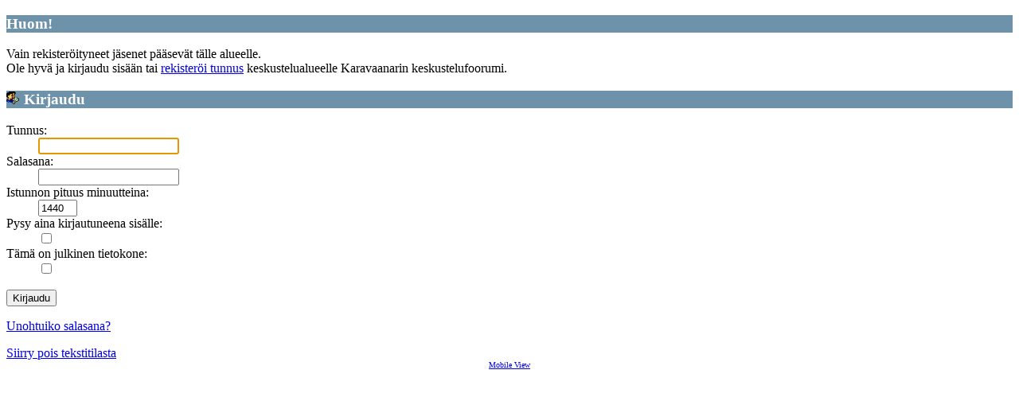

--- FILE ---
content_type: text/html; charset=UTF-8
request_url: https://karavaanari.org/index.php/topic,28690.0/wap2.html?PHPSESSID=qkkchca53q70hsqgd2gl7rkmgu
body_size: 1266
content:
<?xml version="1.0" encoding="UTF-8"?>
<!DOCTYPE html PUBLIC "-//WAPFORUM//DTD XHTML Mobile 1.0//EN" "http://www.wapforum.org/DTD/xhtml-mobile10.dtd">
<html xmlns="http://www.w3.org/1999/xhtml">
	<head>
		<title>Kirjaudu</title>
		<link rel="stylesheet" href="https://karavaanari.org/Themes/default/css/wireless.css" type="text/css" />
	</head>
	<body>
	<script type="text/javascript" src="https://karavaanari.org/Themes/default/scripts/sha1.js"></script>
	<form action="https://karavaanari.org/index.php?PHPSESSID=qkkchca53q70hsqgd2gl7rkmgu&amp;action=login2" method="post" accept-charset="UTF-8" name="frmLogin" id="frmLogin" onsubmit="hashLoginPassword(this, 'ad921473fa1bae326d57d40d7c53d496');">
		<div class="tborder login">
			<div class="cat_bar">
				<h3 class="catbg">Huom!</h3>
			</div>
			<p class="information centertext">
				Vain rekisteröityneet jäsenet pääsevät tälle alueelle.<br />
				Ole hyvä ja kirjaudu sisään tai <a href="https://karavaanari.org/index.php?PHPSESSID=qkkchca53q70hsqgd2gl7rkmgu&amp;action=register">rekisteröi tunnus</a> keskustelualueelle Karavaanarin keskustelufoorumi.
			</p>
			<div class="cat_bar">
				<h3 class="catbg">
					<img src="https://karavaanari.org/Themes/default/images/icons/login_sm.gif" alt="" class="icon" /> Kirjaudu
				</h3>
			</div>
			<span class="upperframe"><span></span></span>
			<div class="roundframe">
				<dl>
					<dt>Tunnus:</dt>
					<dd><input type="text" name="user" size="20" class="input_text" /></dd>
					<dt>Salasana:</dt>
					<dd><input type="password" name="passwrd" size="20" class="input_password" /></dd>
					<dt>Istunnon pituus minuutteina:</dt>
					<dd><input type="text" name="cookielength" size="4" maxlength="4" value="1440" class="input_text" /></dd>
					<dt>Pysy aina kirjautuneena sisälle:</dt>
					<dd><input type="checkbox" name="cookieneverexp" class="input_check" onclick="this.form.cookielength.disabled = this.checked;" /></dd>
					<dt>Tämä on julkinen tietokone:</dt>
					<dd><input type="checkbox" name="publicpcchecklogin" class="input_check"/></dd>
				</dl>
				<p class="centertext"><input type="submit" value="Kirjaudu" class="button_submit" /></p>
				<p class="centertext smalltext"><a href="https://karavaanari.org/index.php?PHPSESSID=qkkchca53q70hsqgd2gl7rkmgu&amp;action=reminder">Unohtuiko salasana?</a></p><input type="hidden" name="fb36dad3fa4b" value="ad921473fa1bae326d57d40d7c53d496" />
			</div>
			<span class="lowerframe"><span></span></span>
			<input type="hidden" name="hash_passwrd" value="" /><input type="hidden" name="fb36dad3fa4b" value="ad921473fa1bae326d57d40d7c53d496" />
		</div>
	</form>
		<script type="text/javascript"><!-- // --><![CDATA[
			document.forms.frmLogin.user.focus();
		// ]]></script>
		<a href="https://karavaanari.org/index.php/board,55.0/nowap.html?PHPSESSID=qkkchca53q70hsqgd2gl7rkmgu" rel="nofollow">Siirry pois tekstitilasta</a>
	<div style="text-align: center; width: 100%; font-size: x-small; margin-bottom: 5px;"><a href="https://karavaanari.org/index.php?PHPSESSID=qkkchca53q70hsqgd2gl7rkmgu&amp;mobile">Mobile View</a></div></body></html>